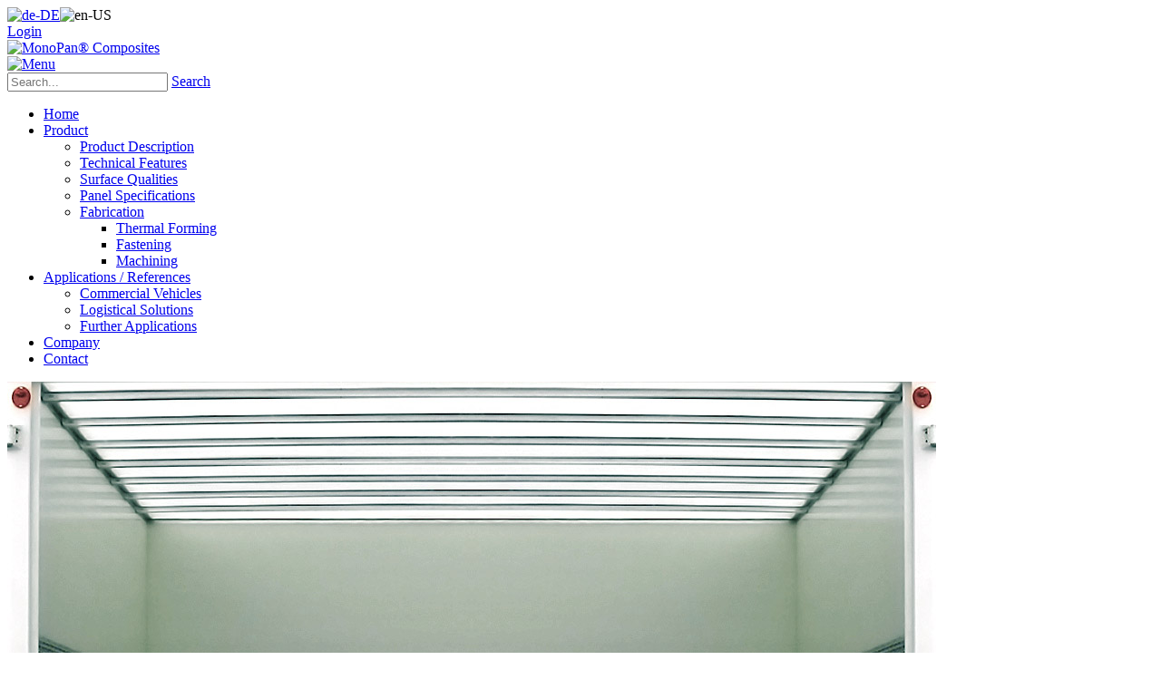

--- FILE ---
content_type: text/html; charset=utf-8
request_url: http://monopan.de/en-us/DOWNLOADS
body_size: 30218
content:
<!DOCTYPE HTML PUBLIC "-//W3C//DTD HTML 4.0 Transitional//EN">
<html  lang="en-US">
<head id="Head">
<!--*********************************************-->
<!-- DNN Platform - http://www.dnnsoftware.com   -->
<!-- Copyright (c) 2002-2018, by DNN Corporation -->
<!--*********************************************-->
<meta content="text/html; charset=UTF-8" http-equiv="Content-Type" /><title>
	MonoPan® COMPOSITES - DOWNLOADS
</title><meta id="MetaDescription" name="DESCRIPTION" content="MonoPan ® Composites successfully produces high quality sandwich panels made of polypropylene – MonoPan®." /><meta id="MetaKeywords" name="KEYWORDS" content="MonoPan ® Composites, MonoPan®, MonoPan, sandwich panels, sandwich, panels, manufacturing process, composite panels, honeycomb structure, honeycomb core,DotNetNuke,DNN" /><meta id="MetaGenerator" name="GENERATOR" content="DotNetNuke " /><meta id="MetaRobots" name="ROBOTS" content="INDEX, FOLLOW" /><link href="/Resources/Shared/stylesheets/dnndefault/7.0.0/default.css?cdv=461" type="text/css" rel="stylesheet"/><link href="/Portals/_default/admin.css?cdv=461" type="text/css" rel="stylesheet"/><link href="/Resources/Search/SearchSkinObjectPreview.css?cdv=461" type="text/css" rel="stylesheet"/><link href="/Portals/25/skins/monopan/skin.css?cdv=461" type="text/css" rel="stylesheet"/><link href="/Portals/25/Containers/Monopan/container.css?cdv=461" type="text/css" rel="stylesheet"/><script src="/Resources/libraries/jQuery/03_02_01/jquery.js?cdv=461" type="text/javascript"></script><script src="/Resources/libraries/jQuery-Migrate/03_00_00/jquery-migrate.js?cdv=461" type="text/javascript"></script><script src="/Resources/libraries/jQuery-UI/01_12_01/jquery-ui.js?cdv=461" type="text/javascript"></script><!--[if IE 8]><link id="IE8Minus" rel="stylesheet" type="text/css" href="/Portals/25/skins/monopan/css/ie8style.css" /><![endif]--><link rel='SHORTCUT ICON' href='/Portals/25/favicon.ico?ver=2020-01-06-074925-030' type='image/x-icon' /><meta name="viewport" content="width=device-width, minimum-scale=1.0, maximum-scale=2.0" /></head>
<body id="Body">
    
    <form method="post" action="/en-us/DOWNLOADS" id="Form" enctype="multipart/form-data">
<div class="aspNetHidden">
<input type="hidden" name="__EVENTTARGET" id="__EVENTTARGET" value="" />
<input type="hidden" name="__EVENTARGUMENT" id="__EVENTARGUMENT" value="" />
<input type="hidden" name="__VIEWSTATE" id="__VIEWSTATE" value="0ibrtc7KoYRJNE/B4Iu5HCbOk4dfznbEIMgEjWM4nlOg6UbpixlHNQjyvVSBNc27WidQAqA9vLZ/D6ULeHSMTh/cG3VKaRNaNgmem0hw8gDpHQkIA396H8GSf9mHy2wY/[base64]/GYJjlWGhlD+gTRlmqUMPK/u0p79ks09D+GFzC1Z21r41/glZwdrEuQdhrrn8uMFwOkdFzAy4iJI1HrZ4dB81kAm+U7CHePSDYQcscxp57mQzUuVPcrm81Yu+c4w+Wbded9i2TNz5u+/eyYGhdqKu48MLPWRsOcK9NehqjAktu9xtjmLAAq8uRgSSav7DBuMimjACaPKLcBbnCjS7gHYaSMvM2vSqiYHDj70OESunsI1lhXvk/wi7zXttuWXKp87TG6eh6PkxLik8/E4/LuSHLxU4ID49kxPyRnyxWTe6/KpUzk6ykDXluw2PLXOkhGGW0GIeyOwg17EG3bSIkgkAf9/Q5ZXdwankEcBUuEVOysNjpMvkOWOW40IanTCnmHO8rOZ/SH1hGHhgw27DcA6mOXdhwvqYFxU5NUwdiQflChbDCxzIC8BAxPbCpL7w4H01+FGA9yRG5ggpw0R1LK9B4XVrJ+6f+E5PGRuim3GHuKDR/aQM1nXiqLzQWa4jQcKtGsR+s2wbXn89UcJVgFzvUV4ognAfg7T7yWedljQ5Uraox3dL43q2JzQ9plhX5pTg3ASYCqwY4qazOX" />
</div>

<script type="text/javascript">
//<![CDATA[
var theForm = document.forms['Form'];
if (!theForm) {
    theForm = document.Form;
}
function __doPostBack(eventTarget, eventArgument) {
    if (!theForm.onsubmit || (theForm.onsubmit() != false)) {
        theForm.__EVENTTARGET.value = eventTarget;
        theForm.__EVENTARGUMENT.value = eventArgument;
        theForm.submit();
    }
}
//]]>
</script>


<script src="/WebResource.axd?d=pynGkmcFUV1zrRTrN9r2yLviigX3wEKtWV1OYYM7XJkE2yaAqGeGP7JDVkA1&amp;t=638901608248157332" type="text/javascript"></script>


<script src="/ScriptResource.axd?d=NJmAwtEo3IqmNOWH85x3xiyVRufW5Jm3ZbNIqJMHZwMKHRDVSXTSVAs7B7rxaSIyBnRos99OBipA4A0Qtvfj9FZWkaaBiGLswuK5yWIV-3-ZR8HdbiJqFqTptSFYqBzHMzctEA2&amp;t=5c0e0825" type="text/javascript"></script>
<script src="/ScriptResource.axd?d=dwY9oWetJoKTBI0JRwMIIVPz1CzodQksZ3QS9B6gOtB0YcqwcHikd4uKR4rJU84RNNkjih8QFD8DTBvei0E1UaeIuFfYhu7nzak630L5WVZWU4EVR2plu4tUp3-Cf1HNdoreIGL_lkJNO1qI0&amp;t=5c0e0825" type="text/javascript"></script>
<div class="aspNetHidden">

	<input type="hidden" name="__VIEWSTATEGENERATOR" id="__VIEWSTATEGENERATOR" value="CA0B0334" />
	<input type="hidden" name="__VIEWSTATEENCRYPTED" id="__VIEWSTATEENCRYPTED" value="" />
	<input type="hidden" name="__EVENTVALIDATION" id="__EVENTVALIDATION" value="HxpB4EidMzdPMvkWida5+XNyAXUDlUA0wAmNfSePv2EgKEBkhnQRfA7kdbabDnuZpJFWlGxN6j0OArBAUq3wssx9GznEffUxQIL10f8Ko/eiRdgh9npD9tY00cqxFhnaAEWuUACb4Ku1cvKI3VK/XgPZtw8=" />
</div><script src="/js/dnn.js?cdv=461" type="text/javascript"></script><script src="/js/dnn.modalpopup.js?cdv=461" type="text/javascript"></script><script src="/Resources/Shared/Scripts/jquery/jquery.hoverIntent.min.js?cdv=461" type="text/javascript"></script><script src="/js/dnncore.js?cdv=461" type="text/javascript"></script><script src="/Resources/Search/SearchSkinObjectPreview.js?cdv=461" type="text/javascript"></script><script src="/js/dnn.servicesframework.js?cdv=461" type="text/javascript"></script><script src="/Portals/25/skins/monopan/StandardMenu/StandardMenu.js?cdv=461" type="text/javascript"></script><script src="/Resources/Shared/Scripts/dnn.jquery.js?cdv=461" type="text/javascript"></script><script type="text/javascript">
//<![CDATA[
Sys.WebForms.PageRequestManager._initialize('ScriptManager', 'Form', [], [], [], 90, '');
//]]>
</script>

        
        
        
<!--[if lt IE 9]>
<script src="https://html5shim.googlecode.com/svn/trunk/html5.js"></script>
<![endif]-->




<div id="ControlPanelWrapper">
  

  </div>
<div id="skin_wrapper" class="boxed">
<link id="headerCSS" rel="stylesheet" href="/Portals/25/skins/monopan/commonparts/Header1.css">

<!--start skin header-->
<header id="HeaderOne">
  <!--start skin top-->
  <section class="skin_top">
    <div class="skin_width clearafter">
      <!--start user bar-->
      <div class="user_bar clearafter">
        <div class="language_position">
          <div class="language-object" >

<span class="Language" title="Deutsch (Deutschland)"><a href="http://monopan.de/de-de/DOWNLOADS" ><img src="/images/Flags/de-DE.gif" alt="de-DE" /></a></span><span class="Language selected" title="English (United States)" ><img src="/images/Flags/en-US.gif" alt="en-US" /></span>
</div>
        </div>
        
        <div class="user_style">
          

          <a id="dnn_Header1_dnnLOGIN_loginLink" title="Login" class="Login" rel="nofollow" onclick="return dnnModal.show(&#39;http://monopan.de/en-us/Login?returnurl=/en-us/DOWNLOADS&amp;popUp=true&#39;,/*showReturn*/true,300,650,true,&#39;&#39;)" href="http://monopan.de/en-us/Login?returnurl=%2fen-us%2fDOWNLOADS">Login</a>

        </div>
        
      </div>
      <!--end user bar-->
      <div id="skin_header_pane"></div>
    </div>
  </section>
  <!--end skin top-->
  <!--start header main-->
  <section id="HeaderOneMain">
    <div class="header_main">
      <div class="skin_width clearafter">
        <div class="logo_style">
          <!--site logo-->
          <div class="site_logo">
            <a id="dnn_Header1_dnnLOGO_hypLogo" title="MonoPan® Composites" href="http://monopan.de/en-us/"><img id="dnn_Header1_dnnLOGO_imgLogo" src="/Portals/25/monopan-logo.png?ver=2019-12-23-131804-823" alt="MonoPan® Composites" /></a>
          </div>
          <div class="mobile_nav"><a href="#" class="menuclick"><img alt="Menu" class="click_img" src="/Portals/25/skins/monopan/commonparts/images/blank.gif" /></a></div>
        </div>
        <div class="skin_search_style"> <a class="search_button" title="Open Search"><span></span></a> <a class="search_button_close" title="Close Search"><span></span></a>
          <div id="Search">
            <div class="search_position">
              <span id="dnn_Header1_dnnSEARCH_ClassicSearch">
    
    
    <span class="searchInputContainer" data-moreresults="See More Results" data-noresult="No Results Found">
        <input name="dnn$Header1$dnnSEARCH$txtSearch" type="text" maxlength="255" size="20" id="dnn_Header1_dnnSEARCH_txtSearch" class="NormalTextBox" aria-label="Search" autocomplete="off" placeholder="Search..." />
        <a class="dnnSearchBoxClearText" title="Clear search text"></a>
    </span>
    <a id="dnn_Header1_dnnSEARCH_cmdSearch" class="searchcss" href="javascript:__doPostBack(&#39;dnn$Header1$dnnSEARCH$cmdSearch&#39;,&#39;&#39;)">Search</a>
</span>


<script type="text/javascript">
    $(function() {
        if (typeof dnn != "undefined" && typeof dnn.searchSkinObject != "undefined") {
            var searchSkinObject = new dnn.searchSkinObject({
                delayTriggerAutoSearch : 400,
                minCharRequiredTriggerAutoSearch : 2,
                searchType: 'S',
                enableWildSearch: true,
                cultureCode: 'en-US',
                portalId: -1
                }
            );
            searchSkinObject.init();
            
            
            // attach classic search
            var siteBtn = $('#dnn_Header1_dnnSEARCH_SiteRadioButton');
            var webBtn = $('#dnn_Header1_dnnSEARCH_WebRadioButton');
            var clickHandler = function() {
                if (siteBtn.is(':checked')) searchSkinObject.settings.searchType = 'S';
                else searchSkinObject.settings.searchType = 'W';
            };
            siteBtn.on('change', clickHandler);
            webBtn.on('change', clickHandler);
            
            
        }
    });
</script>

            </div>
          </div>
        </div>
        <!--mobile menu button-->
        <nav class="menu_box">
          <div id="standardMenu">
  <ul class="rootMenu">
    <li class="item first child-1"><a href="http://monopan.de/en-us/"><span>Home</span></a></li>
    <li class="item haschild child-2"><a href="http://monopan.de/en-us/Product"><span>Product<i class="navarrow"></i></span></a><div class="subMenu">
        <div class="subMenu_arrow"></div>
        <ul>
          <li class="item first child-1"><a href="http://monopan.de/en-us/Product/Product-Description"><span>Product Description</span></a></li>
          <li class="item child-2"><a href="http://monopan.de/en-us/Product/Technical-Features"><span>Technical Features</span></a></li>
          <li class="item child-3"><a href="http://monopan.de/en-us/Product/Surface-Qualities"><span>Surface Qualities</span></a></li>
          <li class="item child-4"><a href="http://monopan.de/en-us/Product/Panel-Specifications"><span>Panel Specifications</span></a></li>
          <li class="item last haschild child-5"><a href="http://monopan.de/en-us/Product/Fabrication"><span>Fabrication<i class="subarrow"></i></span></a><ul class="level1">
              <li class="item first child-1"><a href="http://monopan.de/en-us/Product/Fabrication/Thermal-Forming"><span>Thermal Forming</span></a></li>
              <li class="item child-2"><a href="http://monopan.de/en-us/Product/Fabrication/Fastening"><span>Fastening</span></a></li>
              <li class="item last child-3"><a href="http://monopan.de/en-us/Product/Fabrication/Machining"><span>Machining</span></a></li>
            </ul>
          </li>
        </ul>
      </div>
    </li>
    <li class="item haschild child-3"><a href="http://monopan.de/en-us/Applications-References"><span>Applications / References<i class="navarrow"></i></span></a><div class="subMenu">
        <div class="subMenu_arrow"></div>
        <ul>
          <li class="item first child-1"><a href="http://monopan.de/en-us/Applications-References/Commercial-Vehicles"><span>Commercial Vehicles</span></a></li>
          <li class="item child-2"><a href="http://monopan.de/en-us/Applications-References/Logistical-Solutions"><span>Logistical Solutions</span></a></li>
          <li class="item last child-3"><a href="http://monopan.de/en-us/Applications-References/Further-Applications"><span>Further Applications</span></a></li>
        </ul>
      </div>
    </li>
    <li class="item child-4"><a href="http://monopan.de/en-us/Company"><span>Company</span></a></li>
    <li class="item last child-5"><a href="http://monopan.de/en-us/Contact"><span>Contact</span></a></li>
  </ul>
</div>
        </nav>
      </div>
    </div>
  </section>
  <!--end header main-->
</header>
<!--end skin header-->
<script type="text/javascript">
//For HeaderPane Display:
jQuery(document).ready(function($) {
	$("#dnn_HeaderPane").appendTo("#skin_header_pane").show();
});
</script>







<div id="dnn_HeaderPane" class="headerpane DNNEmptyPane"></div>
  <!--start main area-->
  <div class="skin_main">
    <!--start skin banner-->
    <section class="skin_banner">
      <div id="dnn_BannerPane" class="bannerpane"><div class="DnnModule DnnModule-DNN_HTML DnnModule-4848"><a name="4848"></a>
<script type="text/javascript" src="/Portals/25/Containers/Monopan/js/greensock.js"></script>
<script type="text/javascript" src="/Portals/25/Containers/Monopan/js/layerslider.kreaturamedia.jquery.js"></script>
<script type="text/javascript" src="/Portals/25/Containers/Monopan/js/layerslider.transitions.js"></script>
<link href="/Portals/25/Containers/Monopan/layerslider/layerslider.css" type="text/css" rel="stylesheet" />

<div class="layerslider_container">
  <div id="dnn_ctr4848_ContentPane"><!-- Start_Module_4848 --><div id="dnn_ctr4848_ModuleContent" class="DNNModuleContent ModDNNHTMLC">
	<div id="dnn_ctr4848_HtmlModule_lblContent" class="Normal">
	<img alt="MonoPan COMPOSITES - Downloads" src="/portals/25/Images/image-downloads.jpg" />

</div>

</div><!-- End_Module_4848 --></div>
</div>
<script type="text/javascript">
//For LayerSlider:
jQuery(document).ready(function() {
    $("#layerslider").layerSlider({
		responsive: false,
		responsiveUnder: 1140,
		layersContainer: 1140,
		skin: 'fullwidth',
		skinsPath: '/Portals/_default/Containers/Commerce/layerslider/skins/',
		thumbnailNavigation : 'none',
		navButtons: false,
		navStartStop: false
	});
}); 

//For LayerSlider2:
jQuery(document).ready(function() {
    $("#layerslider2").layerSlider({
		skin: 'fullwidth',
		skinsPath: '/Portals/_default/Containers/Commerce/layerslider/skins/',
		thumbnailNavigation : 'none',
		navButtons: false,
		navStartStop: false
	});
}); 
</script></div></div>
    </section>
    <!--end skin banner-->
    <div class="skin_width">
      <div class="skin_content">
        <div class="row dnnpane">
          <div id="dnn_ContentPane" class="content_grid12 col-md-12 DNNEmptyPane"></div>
        </div>
       
        <div class="row dnnpane">
          <div id="dnn_TwoGrid3A" class="two_grid3a col-md-3 DNNEmptyPane"></div>
          <div id="dnn_TwoGrid3B" class="two_grid3b col-md-3 DNNEmptyPane"></div>
          <div id="dnn_TwoGrid3C" class="two_grid3c col-md-3 DNNEmptyPane"></div>
          <div id="dnn_TwoGrid3D" class="two_grid3d col-md-3 DNNEmptyPane"></div>
        </div>
        <div class="row dnnpane">
          <div id="dnn_ThreeGrid12" class="three_grid12 col-md-12 DNNEmptyPane"></div>
        </div>
        <div class="row dnnpane">
          <div id="dnn_FourGrid8" class="four_grid8 col-md-8 DNNEmptyPane"></div>
          <div id="dnn_FourGrid4" class="four_grid4 col-md-4 DNNEmptyPane"></div>
        </div>
           <div class="row dnnpane">
          <div id="dnn_OneGrid4A" class="one_grid4a col-md-4 DNNEmptyPane"></div>
          <div id="dnn_OneGrid4B" class="one_grid4b col-md-4 DNNEmptyPane"></div>
          <div id="dnn_OneGrid4C" class="one_grid4c col-md-4 DNNEmptyPane"></div>
        </div>
        <div class="row dnnpane">
          <div id="dnn_FiveGrid4" class="five_grid4 col-md-4 DNNEmptyPane"></div>
          <div id="dnn_FiveGrid8" class="five_grid8 col-md-8 DNNEmptyPane"></div>
        </div>
        <div class="row dnnpane">
          <div id="dnn_SixGrid6A" class="six_grid6a col-md-6"><div class="DnnModule DnnModule-DNN_HTML DnnModule-4851"><a name="4851"></a>

<div class="ct2_style">
  <div class="ct2_top clearafter">
    <div class="c_icon">
      
    </div>
    <h2 class="c_title">
      <span id="dnn_ctr4851_dnnTITLE_titleLabel" class="c_title_color">Downloads</span>



    </h2>
  </div>
  <div class="c_content_style">
    <div id="dnn_ctr4851_ContentPane" class="ct2_content"><!-- Start_Module_4851 --><div id="dnn_ctr4851_ModuleContent" class="DNNModuleContent ModDNNHTMLC">
	<div id="dnn_ctr4851_HtmlModule_lblContent" class="Normal">
	<h3>MonoPan<sup>&reg;</sup></h3>

<p><a class="download" href="/Portals/25/pdf/Technical properties and supply specifications.pdf?ver=2020-02-21-090047-380" target="_blank">Technical properties and supply specifications(PDF)</a></p>

<p><a class="download" href="/Portals/25/pdf/Chemical_resistance_MonoPan.pdf" target="_blank">Chemical resistance MonoPan(PDF)</a></p>

<p>&nbsp;</p>

<p>&nbsp;</p>

<h3>MonoPan Fabrication<sup>&reg;</sup></h3>

<p><a class="download" href="/portals/25/pdf/Bending_MonoPan.pdf" target="_blank">Bending (PDF)</a><br />
<a class="download" href="/portals/25/pdf/Painting_MonoPan.pdf" target="_blank">Painting (PDF)</a><br />
<a class="download" href="/portals/25/pdf/Adhesive_bonding_of_Monopan.pdf" target="_blank">Adhesive Bonding to MonoPan (PDF)</a><br />
<a class="download" href="/portals/25/pdf/Mechanical_connections_for_MonoPan.pdf" target="_blank">Mechanical Connections (PDF)</a><br />
&nbsp;</p>

<p>&nbsp;</p>

</div>

</div><!-- End_Module_4851 --></div>
  </div>
</div></div></div>
          <div id="dnn_SixGrid6B" class="six_grid6b col-md-6"><div class="DnnModule DnnModule-DNN_HTML DnnModule-4852"><a name="4852"></a>

<div class="ct2_style">
  <div class="ct2_top clearafter">
    <div class="c_icon">
      
    </div>
    <h2 class="c_title">
      <span id="dnn_ctr4852_dnnTITLE_titleLabel" class="c_title_color"> </span>



    </h2>
  </div>
  <div class="c_content_style">
    <div id="dnn_ctr4852_ContentPane" class="ct2_content"><!-- Start_Module_4852 --><div id="dnn_ctr4852_ModuleContent" class="DNNModuleContent ModDNNHTMLC">
	<div id="dnn_ctr4852_HtmlModule_lblContent" class="Normal">
	<h3>Miscellaneous</h3>

<p><a class="download" href="/portals/25/pdf/AGB MonoPan-EN-2022.pdf" target="_blank">General Terms &amp; Conditions (PDF)</a></p>

<p><a class="download" href="/portals/25/pdf/MonoPan_DIN-EN-ISO-9001_en.pdf" target="_blank">ISO 9001 Certificate (PDF)</a></p>

<p><a class="download" href="/portals/25/pdf/HealthSafety_datasheet_MonoPan.pdf" target="_blank">EU-Safety-Datasheet MonoPan (PDF)</a></p>

<p><a class="download" href="/portals/25/pdf/Recycling_of_MonoPan.pdf" target="_blank">Recycling of MonoPan (PDF)</a></p>

</div>

</div><!-- End_Module_4852 --></div>
  </div>
</div></div></div>
        </div>
        <div class="row dnnpane">
          <div id="dnn_SevenGrid9" class="seven_grid9 col-md-9 DNNEmptyPane"></div>
          <div id="dnn_SevenGrid3" class="seven_grid3 col-md-3 DNNEmptyPane"></div>
        </div>
        <div class="row dnnpane">
          <div id="dnn_EightGrid3" class="eight_grid3 col-md-3 DNNEmptyPane"></div>
          <div id="dnn_EightGrid9" class="eight_grid9 col-md-9 DNNEmptyPane"></div>
        </div>
        <div class="row dnnpane">
          <div id="dnn_NineGrid3A" class="nine_grid3a col-md-3 DNNEmptyPane"></div>
          <div id="dnn_NineGrid3B" class="nine_grid3b col-md-3 DNNEmptyPane"></div>
          <div id="dnn_NineGrid3C" class="nine_grid3c col-md-3 DNNEmptyPane"></div>
          <div id="dnn_NineGrid3D" class="nine_grid3d col-md-3 DNNEmptyPane"></div>
        </div>
        <div class="row dnnpane">
          <div id="dnn_TenGrid12" class="ten_grid12 col-md-12 DNNEmptyPane"></div>
        </div>
      </div>
    </div>
	    <section class="content_colorbg">
      <div class="skin_width">
        <div class="skin_main_padding">
          <div class="row dnnpane">
            <div id="dnn_MiddleColorPane" class="middlecolorpane col-md-12 DNNEmptyPane"></div>
          </div>
        </div>
      </div>
    </section>
    <section class="content_graybg">
      <div class="skin_width">
        <div class="skin_main_padding">
          <div class="row dnnpane">
            <div id="dnn_MiddleGrayPane" class="middlegraypane col-md-12 DNNEmptyPane"></div>
          </div>
        </div>
      </div>
    </section>
    <section class="fixed_bg">
      <div class="skin_width">
        <div class="skin_main_padding">
          <div class="row dnnpane">
            <div id="dnn_FixedBG3A" class="fixedbg3a col-md-3 DNNEmptyPane"></div>
            <div id="dnn_FixedBG3B" class="fixedbg3b col-md-3 DNNEmptyPane"></div>
            <div id="dnn_FixedBG3C" class="fixedbg3c col-md-3 DNNEmptyPane"></div>
            <div id="dnn_FixedBG3D" class="fixedbg3d col-md-3 DNNEmptyPane"></div>
          </div>
          <div class="row dnnpane">
            <div id="dnn_FixedBG12" class="fixedbg12 col-md-12 DNNEmptyPane"></div>
          </div>
        </div>
      </div>
    </section>
    <section class="content_whitebg">
      <div class="skin_width">
        <div class="skin_main_padding">
          <div class="row dnnpane">
            <div id="dnn_BottomGrid12A" class="bottomGrid12a col-md-12 DNNEmptyPane"></div>
          </div>
          <div class="row dnnpane">
            <div id="dnn_BottomGrid8" class="bottomGrid8 col-md-8 DNNEmptyPane"></div>
            <div id="dnn_BottomGrid4" class="bottomGrid4 col-md-4 DNNEmptyPane"></div>
          </div>
          <div class="row dnnpane">
            <div id="dnn_BottomGrid4A" class="bottomGrid4a col-md-4 DNNEmptyPane"></div>
            <div id="dnn_BottomGrid4B" class="bottomGrid4b col-md-4 DNNEmptyPane"></div>
            <div id="dnn_BottomGrid4C" class="bottomGrid4c col-md-4 DNNEmptyPane"></div>
          </div>
          <div class="row dnnpane">
            <div id="dnn_BottomGrid12B" class="bottomGrid12b col-md-12 DNNEmptyPane"></div>
          </div>
        </div>
      </div>
    </section>
  </div>
  <!--end main area-->
  <!--start skin footer-->
    <div class="skin_footer">
      <footer class="footer_bottom">
      <div class="skin_width">
        <div class="copyright_bar clearafter">
          <div class="footer_left">
            
          </div>
          <div class="footer_right">
            <a href="/en-us/DOWNLOADS.aspx">DOWNLOADS</a>
              
           <a href="/en-us/Site.aspx">SITEMAP</a>
              
           <a href="/en-us/AGB.aspx">General Terms & Conditions</a>
            
           <a href="/en-us/Imprint.aspx">IMPRINT</a>
            
            <a href="/en-us//Privacy-Policy.aspx">Privacy Policy</a>
          </div>
        </div>
      </div>
    </footer>
    <section class="skin_width">
      <div class="footerpane_style">
        <div class="row dnnpane">
            <div id="dnn_FooterGrid13" class="footergrid13 col-md-13"><div class="DnnModule DnnModule-DNN_HTML DnnModule-4944"><a name="4944"></a><div id="dnn_ctr4944_ContentPane"><!-- Start_Module_4944 --><div id="dnn_ctr4944_ModuleContent" class="DNNModuleContent ModDNNHTMLC">
	<div id="dnn_ctr4944_HtmlModule_lblContent" class="Normal">
	<img alt="MonoPan COMPOSITES" src="/portals/25/Images/monopan-logo.png" />
</div>

</div><!-- End_Module_4944 --></div>
</div></div>
          <div id="dnn_FooterGrid14" class="footergrid14 col-md-14"><div class="DnnModule DnnModule-DNN_HTML DnnModule-4945"><a name="4945"></a><div id="dnn_ctr4945_ContentPane"><!-- Start_Module_4945 --><div id="dnn_ctr4945_ModuleContent" class="DNNModuleContent ModDNNHTMLC">
	<div id="dnn_ctr4945_HtmlModule_lblContent" class="Normal">
	<p><strong>MonoPan</strong><sup>&reg;</sup><br />
<strong>Composites GmbH &amp; Co. KG</strong></p>

<p>Industrie- und Gewerbegebiet 10<br />
D-07426 Königsee OT&nbsp;Rottenbach<br />
Deutschland</p>

<p>Tel +49 367 39 31 5<br />
Fax +49 367 39 31 666</p>

<p><a href="mailto:zentrale@monopan.de">zentrale@monopan.de</a></p>

</div>

</div><!-- End_Module_4945 --></div>
</div></div>
        </div>
      </div>
    </section>
   
  </div>
  <!--end skin footer-->
  <a href="#top" id="top-link" title="Top"></a></div>
<script type="text/javascript" src="/Portals/25/skins/monopan/bootstrap/js/bootstrap.js"></script>
<script type="text/javascript" src="/Portals/25/skins/monopan/js/jquery.flexslider.min.js"></script>
<script type="text/javascript" src="/Portals/25/skins/monopan/js/jquery.unoslider.js"></script>
<script type="text/javascript" src="/Portals/25/skins/monopan/js/jquery.trans-banner.min.js"></script>
<script type="text/javascript" src="/Portals/25/skins/monopan/js/jquery.plugins.js"></script>
<script type="text/javascript" src="/Portals/25/skins/monopan/js/jquery.carouFredSel-6.2.1-packed.js"></script>
<script type="text/javascript" src="/Portals/25/skins/monopan/js/jquery.touchSwipe.min.js"></script>
<script type="text/javascript" src="/Portals/25/skins/monopan/js/jquery.fancybox.min.js"></script>
<script type="text/javascript" src="/Portals/25/skins/monopan/js/jquery.accordion.js"></script>
<script type="text/javascript" src="/Portals/25/skins/monopan/js/jquery.isotope.min.js"></script>

<!--[if !IE]><!-->
<script type="text/javascript" src="/Portals/25/skins/monopan/js/jquery-scrolltofixed-min.js"></script>
<script type="text/javascript">
//Header Fixed
jQuery(document).ready(function() {
	if ($(window).width() >= 992){
	    $("#HeaderOne .header_main").scrollToFixed();
     $("#HeaderTwo .skin_menu").scrollToFixed();
     $("#HeaderThree .header_main").scrollToFixed();
	 $("#HeaderFour .header_main").scrollToFixed();
	};
});
</script>
<!--<![endif]-->

<!--[if IE 9]>
<script type="text/javascript">
//Disable Animation:
jQuery(document).ready(function() {
	 $(".animation").css({"opacity": "1"});
});
</script>
<![endif]-->
<script type="text/javascript" src="/Portals/25/skins/monopan/js/custom.js"></script>
<link rel="stylesheet" href="/Portals/25/skins/monopan/CustomStyle.css">

        <input name="ScrollTop" type="hidden" id="ScrollTop" />
        <input name="__dnnVariable" type="hidden" id="__dnnVariable" autocomplete="off" value="`{`__scdoff`:`1`,`sf_siteRoot`:`/en-us/`,`sf_tabId`:`1129`}" />
        <input name="__RequestVerificationToken" type="hidden" value="NnwXl2lXFlWBIdKab164B7vfzpWh0VmvfynUNV4pKXbhYNISdxRXMcoDSW04IhCwewi2pg2" />
    </form>
    <!--CDF(Javascript|/js/dnncore.js?cdv=461|DnnBodyProvider|100)--><!--CDF(Javascript|/js/dnn.modalpopup.js?cdv=461|DnnBodyProvider|50)--><!--CDF(Css|/Resources/Shared/stylesheets/dnndefault/7.0.0/default.css?cdv=461|DnnPageHeaderProvider|5)--><!--CDF(Css|/Portals/25/skins/monopan/skin.css?cdv=461|DnnPageHeaderProvider|15)--><!--CDF(Css|/Portals/25/Containers/Monopan/container.css?cdv=461|DnnPageHeaderProvider|25)--><!--CDF(Css|/Portals/25/Containers/Monopan/container.css?cdv=461|DnnPageHeaderProvider|25)--><!--CDF(Css|/Portals/25/Containers/Monopan/container.css?cdv=461|DnnPageHeaderProvider|25)--><!--CDF(Css|/Portals/_default/admin.css?cdv=461|DnnPageHeaderProvider|6)--><!--CDF(Css|/Resources/Search/SearchSkinObjectPreview.css?cdv=461|DnnPageHeaderProvider|10)--><!--CDF(Javascript|/Resources/Search/SearchSkinObjectPreview.js?cdv=461|DnnBodyProvider|100)--><!--CDF(Css|/Resources/Search/SearchSkinObjectPreview.css?cdv=461|DnnPageHeaderProvider|10)--><!--CDF(Javascript|/Resources/Search/SearchSkinObjectPreview.js?cdv=461|DnnBodyProvider|100)--><!--CDF(Css|/Resources/Search/SearchSkinObjectPreview.css?cdv=461|DnnPageHeaderProvider|10)--><!--CDF(Javascript|/Resources/Search/SearchSkinObjectPreview.js?cdv=461|DnnBodyProvider|100)--><!--CDF(Css|/Resources/Search/SearchSkinObjectPreview.css?cdv=461|DnnPageHeaderProvider|10)--><!--CDF(Javascript|/Resources/Search/SearchSkinObjectPreview.js?cdv=461|DnnBodyProvider|100)--><!--CDF(Css|/Resources/Search/SearchSkinObjectPreview.css?cdv=461|DnnPageHeaderProvider|10)--><!--CDF(Javascript|/Resources/Search/SearchSkinObjectPreview.js?cdv=461|DnnBodyProvider|100)--><!--CDF(Css|/Resources/Search/SearchSkinObjectPreview.css?cdv=461|DnnPageHeaderProvider|10)--><!--CDF(Javascript|/Resources/Search/SearchSkinObjectPreview.js?cdv=461|DnnBodyProvider|100)--><!--CDF(Css|/Resources/Search/SearchSkinObjectPreview.css?cdv=461|DnnPageHeaderProvider|10)--><!--CDF(Javascript|/Resources/Search/SearchSkinObjectPreview.js?cdv=461|DnnBodyProvider|100)--><!--CDF(Css|/Resources/Search/SearchSkinObjectPreview.css?cdv=461|DnnPageHeaderProvider|10)--><!--CDF(Javascript|/Resources/Search/SearchSkinObjectPreview.js?cdv=461|DnnBodyProvider|100)--><!--CDF(Javascript|/js/dnn.js?cdv=461|DnnBodyProvider|12)--><!--CDF(Javascript|/js/dnn.servicesframework.js?cdv=461|DnnBodyProvider|100)--><!--CDF(Javascript|/Portals/25/skins/monopan/StandardMenu/StandardMenu.js?cdv=461|DnnBodyProvider|100)--><!--CDF(Javascript|/Resources/Shared/Scripts/jquery/jquery.hoverIntent.min.js?cdv=461|DnnBodyProvider|55)--><!--CDF(Javascript|/Resources/Shared/Scripts/jquery/jquery.hoverIntent.min.js?cdv=461|DnnBodyProvider|55)--><!--CDF(Javascript|/Resources/Shared/Scripts/dnn.jquery.js?cdv=461|DnnBodyProvider|100)--><!--CDF(Javascript|/Resources/libraries/jQuery/03_02_01/jquery.js?cdv=461|DnnPageHeaderProvider|5)--><!--CDF(Javascript|/Resources/libraries/jQuery-Migrate/03_00_00/jquery-migrate.js?cdv=461|DnnPageHeaderProvider|6)--><!--CDF(Javascript|/Resources/libraries/jQuery-UI/01_12_01/jquery-ui.js?cdv=461|DnnPageHeaderProvider|10)-->
    
</body>
</html>